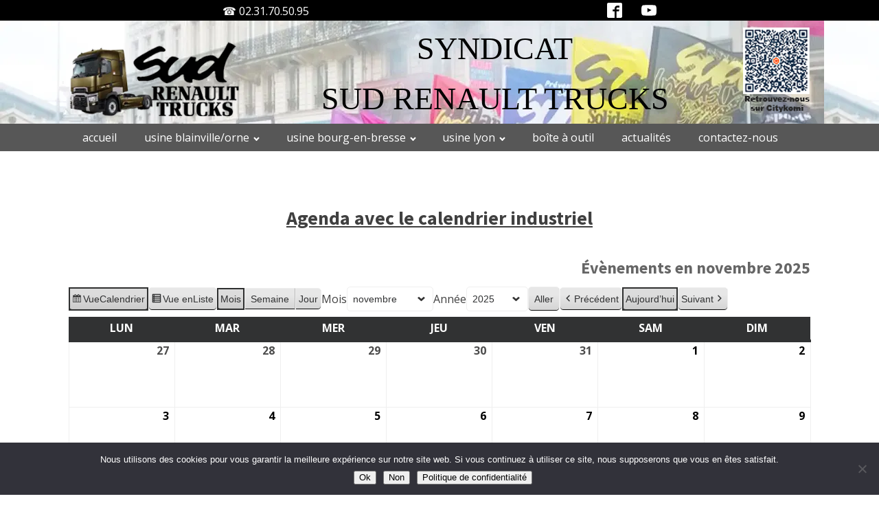

--- FILE ---
content_type: text/html; charset=UTF-8
request_url: http://www.sud-renault-trucks.com/boite-a-outil/agenda/
body_size: 67309
content:
<!DOCTYPE html>
<html lang="fr-FR" >
<head>
<meta charset="UTF-8">
<meta name="viewport" content="width=device-width, initial-scale=1.0">
<!-- WP_HEAD() START -->
<link rel="preload" as="style" href="https://fonts.googleapis.com/css?family=Open+Sans:100,200,300,400,500,600,700,800,900|Source+Sans+Pro:100,200,300,400,500,600,700,800,900|Special+Elite:100,200,300,400,500,600,700,800,900" >
<link rel="stylesheet" href="https://fonts.googleapis.com/css?family=Open+Sans:100,200,300,400,500,600,700,800,900|Source+Sans+Pro:100,200,300,400,500,600,700,800,900|Special+Elite:100,200,300,400,500,600,700,800,900">
<meta name='robots' content='index, follow, max-image-preview:large, max-snippet:-1, max-video-preview:-1' />
	<style>img:is([sizes="auto" i], [sizes^="auto," i]) { contain-intrinsic-size: 3000px 1500px }</style>
	
	<!-- This site is optimized with the Yoast SEO plugin v26.3 - https://yoast.com/wordpress/plugins/seo/ -->
	<title>Agenda - Sud Renault Trucks</title>
	<meta name="description" content="Voici l&#039;agenda avec tous les événements concernant l&#039;entreprise Renault Trucks SAS. Vous y trouverez les JNT, congés payés, calendrier social, etc" />
	<link rel="canonical" href="https://www.sud-renault-trucks.com/boite-a-outil/agenda/" />
	<meta property="og:locale" content="fr_FR" />
	<meta property="og:type" content="article" />
	<meta property="og:title" content="Agenda - Sud Renault Trucks" />
	<meta property="og:description" content="Voici l&#039;agenda avec tous les événements concernant l&#039;entreprise Renault Trucks SAS. Vous y trouverez les JNT, congés payés, calendrier social, etc" />
	<meta property="og:url" content="https://www.sud-renault-trucks.com/boite-a-outil/agenda/" />
	<meta property="og:site_name" content="Sud Renault Trucks" />
	<meta property="article:publisher" content="https://www.facebook.com/solidaires.renault.trucks/" />
	<meta property="article:modified_time" content="2023-10-31T11:46:37+00:00" />
	<meta name="twitter:card" content="summary_large_image" />
	<meta name="twitter:label1" content="Durée de lecture estimée" />
	<meta name="twitter:data1" content="1 minute" />
	<script type="application/ld+json" class="yoast-schema-graph">{"@context":"https://schema.org","@graph":[{"@type":"WebPage","@id":"https://www.sud-renault-trucks.com/boite-a-outil/agenda/","url":"https://www.sud-renault-trucks.com/boite-a-outil/agenda/","name":"Agenda - Sud Renault Trucks","isPartOf":{"@id":"http://www.sud-renault-trucks.com/#website"},"datePublished":"2019-05-16T16:56:09+00:00","dateModified":"2023-10-31T11:46:37+00:00","description":"Voici l'agenda avec tous les événements concernant l'entreprise Renault Trucks SAS. Vous y trouverez les JNT, congés payés, calendrier social, etc","breadcrumb":{"@id":"https://www.sud-renault-trucks.com/boite-a-outil/agenda/#breadcrumb"},"inLanguage":"fr-FR","potentialAction":[{"@type":"ReadAction","target":["https://www.sud-renault-trucks.com/boite-a-outil/agenda/"]}]},{"@type":"BreadcrumbList","@id":"https://www.sud-renault-trucks.com/boite-a-outil/agenda/#breadcrumb","itemListElement":[{"@type":"ListItem","position":1,"name":"Accueil","item":"http://www.sud-renault-trucks.com/"},{"@type":"ListItem","position":2,"name":"Boîte à outil","item":"https://www.sud-renault-trucks.com/boite-a-outil/"},{"@type":"ListItem","position":3,"name":"Agenda"}]},{"@type":"WebSite","@id":"http://www.sud-renault-trucks.com/#website","url":"http://www.sud-renault-trucks.com/","name":"Sud Renault Trucks","description":"Un syndicat combatif et indépendant","alternateName":"Syndicat Sud Renault Trucks","potentialAction":[{"@type":"SearchAction","target":{"@type":"EntryPoint","urlTemplate":"http://www.sud-renault-trucks.com/?s={search_term_string}"},"query-input":{"@type":"PropertyValueSpecification","valueRequired":true,"valueName":"search_term_string"}}],"inLanguage":"fr-FR"}]}</script>
	<!-- / Yoast SEO plugin. -->


		<!-- This site uses the Google Analytics by ExactMetrics plugin v8.9.0 - Using Analytics tracking - https://www.exactmetrics.com/ -->
							<script src="//www.googletagmanager.com/gtag/js?id=G-8XE2DV2JS6"  data-cfasync="false" data-wpfc-render="false" type="text/javascript" async></script>
			<script data-cfasync="false" data-wpfc-render="false" type="text/javascript">
				var em_version = '8.9.0';
				var em_track_user = true;
				var em_no_track_reason = '';
								var ExactMetricsDefaultLocations = {"page_location":"http:\/\/www.sud-renault-trucks.com\/boite-a-outil\/agenda\/"};
								if ( typeof ExactMetricsPrivacyGuardFilter === 'function' ) {
					var ExactMetricsLocations = (typeof ExactMetricsExcludeQuery === 'object') ? ExactMetricsPrivacyGuardFilter( ExactMetricsExcludeQuery ) : ExactMetricsPrivacyGuardFilter( ExactMetricsDefaultLocations );
				} else {
					var ExactMetricsLocations = (typeof ExactMetricsExcludeQuery === 'object') ? ExactMetricsExcludeQuery : ExactMetricsDefaultLocations;
				}

								var disableStrs = [
										'ga-disable-G-8XE2DV2JS6',
									];

				/* Function to detect opted out users */
				function __gtagTrackerIsOptedOut() {
					for (var index = 0; index < disableStrs.length; index++) {
						if (document.cookie.indexOf(disableStrs[index] + '=true') > -1) {
							return true;
						}
					}

					return false;
				}

				/* Disable tracking if the opt-out cookie exists. */
				if (__gtagTrackerIsOptedOut()) {
					for (var index = 0; index < disableStrs.length; index++) {
						window[disableStrs[index]] = true;
					}
				}

				/* Opt-out function */
				function __gtagTrackerOptout() {
					for (var index = 0; index < disableStrs.length; index++) {
						document.cookie = disableStrs[index] + '=true; expires=Thu, 31 Dec 2099 23:59:59 UTC; path=/';
						window[disableStrs[index]] = true;
					}
				}

				if ('undefined' === typeof gaOptout) {
					function gaOptout() {
						__gtagTrackerOptout();
					}
				}
								window.dataLayer = window.dataLayer || [];

				window.ExactMetricsDualTracker = {
					helpers: {},
					trackers: {},
				};
				if (em_track_user) {
					function __gtagDataLayer() {
						dataLayer.push(arguments);
					}

					function __gtagTracker(type, name, parameters) {
						if (!parameters) {
							parameters = {};
						}

						if (parameters.send_to) {
							__gtagDataLayer.apply(null, arguments);
							return;
						}

						if (type === 'event') {
														parameters.send_to = exactmetrics_frontend.v4_id;
							var hookName = name;
							if (typeof parameters['event_category'] !== 'undefined') {
								hookName = parameters['event_category'] + ':' + name;
							}

							if (typeof ExactMetricsDualTracker.trackers[hookName] !== 'undefined') {
								ExactMetricsDualTracker.trackers[hookName](parameters);
							} else {
								__gtagDataLayer('event', name, parameters);
							}
							
						} else {
							__gtagDataLayer.apply(null, arguments);
						}
					}

					__gtagTracker('js', new Date());
					__gtagTracker('set', {
						'developer_id.dNDMyYj': true,
											});
					if ( ExactMetricsLocations.page_location ) {
						__gtagTracker('set', ExactMetricsLocations);
					}
										__gtagTracker('config', 'G-8XE2DV2JS6', {"forceSSL":"true","linker":{"domains":["www.sud-renault-trucks-bourg.com"]}} );
										window.gtag = __gtagTracker;										(function () {
						/* https://developers.google.com/analytics/devguides/collection/analyticsjs/ */
						/* ga and __gaTracker compatibility shim. */
						var noopfn = function () {
							return null;
						};
						var newtracker = function () {
							return new Tracker();
						};
						var Tracker = function () {
							return null;
						};
						var p = Tracker.prototype;
						p.get = noopfn;
						p.set = noopfn;
						p.send = function () {
							var args = Array.prototype.slice.call(arguments);
							args.unshift('send');
							__gaTracker.apply(null, args);
						};
						var __gaTracker = function () {
							var len = arguments.length;
							if (len === 0) {
								return;
							}
							var f = arguments[len - 1];
							if (typeof f !== 'object' || f === null || typeof f.hitCallback !== 'function') {
								if ('send' === arguments[0]) {
									var hitConverted, hitObject = false, action;
									if ('event' === arguments[1]) {
										if ('undefined' !== typeof arguments[3]) {
											hitObject = {
												'eventAction': arguments[3],
												'eventCategory': arguments[2],
												'eventLabel': arguments[4],
												'value': arguments[5] ? arguments[5] : 1,
											}
										}
									}
									if ('pageview' === arguments[1]) {
										if ('undefined' !== typeof arguments[2]) {
											hitObject = {
												'eventAction': 'page_view',
												'page_path': arguments[2],
											}
										}
									}
									if (typeof arguments[2] === 'object') {
										hitObject = arguments[2];
									}
									if (typeof arguments[5] === 'object') {
										Object.assign(hitObject, arguments[5]);
									}
									if ('undefined' !== typeof arguments[1].hitType) {
										hitObject = arguments[1];
										if ('pageview' === hitObject.hitType) {
											hitObject.eventAction = 'page_view';
										}
									}
									if (hitObject) {
										action = 'timing' === arguments[1].hitType ? 'timing_complete' : hitObject.eventAction;
										hitConverted = mapArgs(hitObject);
										__gtagTracker('event', action, hitConverted);
									}
								}
								return;
							}

							function mapArgs(args) {
								var arg, hit = {};
								var gaMap = {
									'eventCategory': 'event_category',
									'eventAction': 'event_action',
									'eventLabel': 'event_label',
									'eventValue': 'event_value',
									'nonInteraction': 'non_interaction',
									'timingCategory': 'event_category',
									'timingVar': 'name',
									'timingValue': 'value',
									'timingLabel': 'event_label',
									'page': 'page_path',
									'location': 'page_location',
									'title': 'page_title',
									'referrer' : 'page_referrer',
								};
								for (arg in args) {
																		if (!(!args.hasOwnProperty(arg) || !gaMap.hasOwnProperty(arg))) {
										hit[gaMap[arg]] = args[arg];
									} else {
										hit[arg] = args[arg];
									}
								}
								return hit;
							}

							try {
								f.hitCallback();
							} catch (ex) {
							}
						};
						__gaTracker.create = newtracker;
						__gaTracker.getByName = newtracker;
						__gaTracker.getAll = function () {
							return [];
						};
						__gaTracker.remove = noopfn;
						__gaTracker.loaded = true;
						window['__gaTracker'] = __gaTracker;
					})();
									} else {
										console.log("");
					(function () {
						function __gtagTracker() {
							return null;
						}

						window['__gtagTracker'] = __gtagTracker;
						window['gtag'] = __gtagTracker;
					})();
									}
			</script>
			
							<!-- / Google Analytics by ExactMetrics -->
		<link rel='stylesheet' id='wp-block-library-css' href='http://www.sud-renault-trucks.com/wp-includes/css/dist/block-library/style.min.css?ver=6.8.3' type='text/css' media='all' />
<style id='classic-theme-styles-inline-css' type='text/css'>
/*! This file is auto-generated */
.wp-block-button__link{color:#fff;background-color:#32373c;border-radius:9999px;box-shadow:none;text-decoration:none;padding:calc(.667em + 2px) calc(1.333em + 2px);font-size:1.125em}.wp-block-file__button{background:#32373c;color:#fff;text-decoration:none}
</style>
<style id='global-styles-inline-css' type='text/css'>
:root{--wp--preset--aspect-ratio--square: 1;--wp--preset--aspect-ratio--4-3: 4/3;--wp--preset--aspect-ratio--3-4: 3/4;--wp--preset--aspect-ratio--3-2: 3/2;--wp--preset--aspect-ratio--2-3: 2/3;--wp--preset--aspect-ratio--16-9: 16/9;--wp--preset--aspect-ratio--9-16: 9/16;--wp--preset--color--black: #000000;--wp--preset--color--cyan-bluish-gray: #abb8c3;--wp--preset--color--white: #ffffff;--wp--preset--color--pale-pink: #f78da7;--wp--preset--color--vivid-red: #cf2e2e;--wp--preset--color--luminous-vivid-orange: #ff6900;--wp--preset--color--luminous-vivid-amber: #fcb900;--wp--preset--color--light-green-cyan: #7bdcb5;--wp--preset--color--vivid-green-cyan: #00d084;--wp--preset--color--pale-cyan-blue: #8ed1fc;--wp--preset--color--vivid-cyan-blue: #0693e3;--wp--preset--color--vivid-purple: #9b51e0;--wp--preset--color--ast-global-color-0: var(--ast-global-color-0);--wp--preset--color--ast-global-color-1: var(--ast-global-color-1);--wp--preset--color--ast-global-color-2: var(--ast-global-color-2);--wp--preset--color--ast-global-color-3: var(--ast-global-color-3);--wp--preset--color--ast-global-color-4: var(--ast-global-color-4);--wp--preset--color--ast-global-color-5: var(--ast-global-color-5);--wp--preset--color--ast-global-color-6: var(--ast-global-color-6);--wp--preset--color--ast-global-color-7: var(--ast-global-color-7);--wp--preset--color--ast-global-color-8: var(--ast-global-color-8);--wp--preset--gradient--vivid-cyan-blue-to-vivid-purple: linear-gradient(135deg,rgba(6,147,227,1) 0%,rgb(155,81,224) 100%);--wp--preset--gradient--light-green-cyan-to-vivid-green-cyan: linear-gradient(135deg,rgb(122,220,180) 0%,rgb(0,208,130) 100%);--wp--preset--gradient--luminous-vivid-amber-to-luminous-vivid-orange: linear-gradient(135deg,rgba(252,185,0,1) 0%,rgba(255,105,0,1) 100%);--wp--preset--gradient--luminous-vivid-orange-to-vivid-red: linear-gradient(135deg,rgba(255,105,0,1) 0%,rgb(207,46,46) 100%);--wp--preset--gradient--very-light-gray-to-cyan-bluish-gray: linear-gradient(135deg,rgb(238,238,238) 0%,rgb(169,184,195) 100%);--wp--preset--gradient--cool-to-warm-spectrum: linear-gradient(135deg,rgb(74,234,220) 0%,rgb(151,120,209) 20%,rgb(207,42,186) 40%,rgb(238,44,130) 60%,rgb(251,105,98) 80%,rgb(254,248,76) 100%);--wp--preset--gradient--blush-light-purple: linear-gradient(135deg,rgb(255,206,236) 0%,rgb(152,150,240) 100%);--wp--preset--gradient--blush-bordeaux: linear-gradient(135deg,rgb(254,205,165) 0%,rgb(254,45,45) 50%,rgb(107,0,62) 100%);--wp--preset--gradient--luminous-dusk: linear-gradient(135deg,rgb(255,203,112) 0%,rgb(199,81,192) 50%,rgb(65,88,208) 100%);--wp--preset--gradient--pale-ocean: linear-gradient(135deg,rgb(255,245,203) 0%,rgb(182,227,212) 50%,rgb(51,167,181) 100%);--wp--preset--gradient--electric-grass: linear-gradient(135deg,rgb(202,248,128) 0%,rgb(113,206,126) 100%);--wp--preset--gradient--midnight: linear-gradient(135deg,rgb(2,3,129) 0%,rgb(40,116,252) 100%);--wp--preset--font-size--small: 13px;--wp--preset--font-size--medium: 20px;--wp--preset--font-size--large: 36px;--wp--preset--font-size--x-large: 42px;--wp--preset--spacing--20: 0.44rem;--wp--preset--spacing--30: 0.67rem;--wp--preset--spacing--40: 1rem;--wp--preset--spacing--50: 1.5rem;--wp--preset--spacing--60: 2.25rem;--wp--preset--spacing--70: 3.38rem;--wp--preset--spacing--80: 5.06rem;--wp--preset--shadow--natural: 6px 6px 9px rgba(0, 0, 0, 0.2);--wp--preset--shadow--deep: 12px 12px 50px rgba(0, 0, 0, 0.4);--wp--preset--shadow--sharp: 6px 6px 0px rgba(0, 0, 0, 0.2);--wp--preset--shadow--outlined: 6px 6px 0px -3px rgba(255, 255, 255, 1), 6px 6px rgba(0, 0, 0, 1);--wp--preset--shadow--crisp: 6px 6px 0px rgba(0, 0, 0, 1);}:root :where(.is-layout-flow) > :first-child{margin-block-start: 0;}:root :where(.is-layout-flow) > :last-child{margin-block-end: 0;}:root :where(.is-layout-flow) > *{margin-block-start: 24px;margin-block-end: 0;}:root :where(.is-layout-constrained) > :first-child{margin-block-start: 0;}:root :where(.is-layout-constrained) > :last-child{margin-block-end: 0;}:root :where(.is-layout-constrained) > *{margin-block-start: 24px;margin-block-end: 0;}:root :where(.is-layout-flex){gap: 24px;}:root :where(.is-layout-grid){gap: 24px;}body .is-layout-flex{display: flex;}.is-layout-flex{flex-wrap: wrap;align-items: center;}.is-layout-flex > :is(*, div){margin: 0;}body .is-layout-grid{display: grid;}.is-layout-grid > :is(*, div){margin: 0;}.has-black-color{color: var(--wp--preset--color--black) !important;}.has-cyan-bluish-gray-color{color: var(--wp--preset--color--cyan-bluish-gray) !important;}.has-white-color{color: var(--wp--preset--color--white) !important;}.has-pale-pink-color{color: var(--wp--preset--color--pale-pink) !important;}.has-vivid-red-color{color: var(--wp--preset--color--vivid-red) !important;}.has-luminous-vivid-orange-color{color: var(--wp--preset--color--luminous-vivid-orange) !important;}.has-luminous-vivid-amber-color{color: var(--wp--preset--color--luminous-vivid-amber) !important;}.has-light-green-cyan-color{color: var(--wp--preset--color--light-green-cyan) !important;}.has-vivid-green-cyan-color{color: var(--wp--preset--color--vivid-green-cyan) !important;}.has-pale-cyan-blue-color{color: var(--wp--preset--color--pale-cyan-blue) !important;}.has-vivid-cyan-blue-color{color: var(--wp--preset--color--vivid-cyan-blue) !important;}.has-vivid-purple-color{color: var(--wp--preset--color--vivid-purple) !important;}.has-black-background-color{background-color: var(--wp--preset--color--black) !important;}.has-cyan-bluish-gray-background-color{background-color: var(--wp--preset--color--cyan-bluish-gray) !important;}.has-white-background-color{background-color: var(--wp--preset--color--white) !important;}.has-pale-pink-background-color{background-color: var(--wp--preset--color--pale-pink) !important;}.has-vivid-red-background-color{background-color: var(--wp--preset--color--vivid-red) !important;}.has-luminous-vivid-orange-background-color{background-color: var(--wp--preset--color--luminous-vivid-orange) !important;}.has-luminous-vivid-amber-background-color{background-color: var(--wp--preset--color--luminous-vivid-amber) !important;}.has-light-green-cyan-background-color{background-color: var(--wp--preset--color--light-green-cyan) !important;}.has-vivid-green-cyan-background-color{background-color: var(--wp--preset--color--vivid-green-cyan) !important;}.has-pale-cyan-blue-background-color{background-color: var(--wp--preset--color--pale-cyan-blue) !important;}.has-vivid-cyan-blue-background-color{background-color: var(--wp--preset--color--vivid-cyan-blue) !important;}.has-vivid-purple-background-color{background-color: var(--wp--preset--color--vivid-purple) !important;}.has-black-border-color{border-color: var(--wp--preset--color--black) !important;}.has-cyan-bluish-gray-border-color{border-color: var(--wp--preset--color--cyan-bluish-gray) !important;}.has-white-border-color{border-color: var(--wp--preset--color--white) !important;}.has-pale-pink-border-color{border-color: var(--wp--preset--color--pale-pink) !important;}.has-vivid-red-border-color{border-color: var(--wp--preset--color--vivid-red) !important;}.has-luminous-vivid-orange-border-color{border-color: var(--wp--preset--color--luminous-vivid-orange) !important;}.has-luminous-vivid-amber-border-color{border-color: var(--wp--preset--color--luminous-vivid-amber) !important;}.has-light-green-cyan-border-color{border-color: var(--wp--preset--color--light-green-cyan) !important;}.has-vivid-green-cyan-border-color{border-color: var(--wp--preset--color--vivid-green-cyan) !important;}.has-pale-cyan-blue-border-color{border-color: var(--wp--preset--color--pale-cyan-blue) !important;}.has-vivid-cyan-blue-border-color{border-color: var(--wp--preset--color--vivid-cyan-blue) !important;}.has-vivid-purple-border-color{border-color: var(--wp--preset--color--vivid-purple) !important;}.has-vivid-cyan-blue-to-vivid-purple-gradient-background{background: var(--wp--preset--gradient--vivid-cyan-blue-to-vivid-purple) !important;}.has-light-green-cyan-to-vivid-green-cyan-gradient-background{background: var(--wp--preset--gradient--light-green-cyan-to-vivid-green-cyan) !important;}.has-luminous-vivid-amber-to-luminous-vivid-orange-gradient-background{background: var(--wp--preset--gradient--luminous-vivid-amber-to-luminous-vivid-orange) !important;}.has-luminous-vivid-orange-to-vivid-red-gradient-background{background: var(--wp--preset--gradient--luminous-vivid-orange-to-vivid-red) !important;}.has-very-light-gray-to-cyan-bluish-gray-gradient-background{background: var(--wp--preset--gradient--very-light-gray-to-cyan-bluish-gray) !important;}.has-cool-to-warm-spectrum-gradient-background{background: var(--wp--preset--gradient--cool-to-warm-spectrum) !important;}.has-blush-light-purple-gradient-background{background: var(--wp--preset--gradient--blush-light-purple) !important;}.has-blush-bordeaux-gradient-background{background: var(--wp--preset--gradient--blush-bordeaux) !important;}.has-luminous-dusk-gradient-background{background: var(--wp--preset--gradient--luminous-dusk) !important;}.has-pale-ocean-gradient-background{background: var(--wp--preset--gradient--pale-ocean) !important;}.has-electric-grass-gradient-background{background: var(--wp--preset--gradient--electric-grass) !important;}.has-midnight-gradient-background{background: var(--wp--preset--gradient--midnight) !important;}.has-small-font-size{font-size: var(--wp--preset--font-size--small) !important;}.has-medium-font-size{font-size: var(--wp--preset--font-size--medium) !important;}.has-large-font-size{font-size: var(--wp--preset--font-size--large) !important;}.has-x-large-font-size{font-size: var(--wp--preset--font-size--x-large) !important;}
:root :where(.wp-block-pullquote){font-size: 1.5em;line-height: 1.6;}
</style>
<link rel='stylesheet' id='cookie-notice-front-css' href='http://www.sud-renault-trucks.com/wp-content/plugins/cookie-notice/css/front.min.css?ver=2.5.8' type='text/css' media='all' />
<link rel='stylesheet' id='oxygen-css' href='http://www.sud-renault-trucks.com/wp-content/plugins/oxygen/component-framework/oxygen.css?ver=4.9.1' type='text/css' media='all' />
<link rel='stylesheet' id='dashicons-css' href='http://www.sud-renault-trucks.com/wp-includes/css/dashicons.min.css?ver=6.8.3' type='text/css' media='all' />
<link rel='stylesheet' id='my-calendar-lists-css' href='http://www.sud-renault-trucks.com/wp-content/plugins/my-calendar/css/list-presets.css?ver=3.6.16' type='text/css' media='all' />
<link rel='stylesheet' id='my-calendar-reset-css' href='http://www.sud-renault-trucks.com/wp-content/plugins/my-calendar/css/reset.css?ver=3.6.16' type='text/css' media='all' />
<link rel='stylesheet' id='my-calendar-style-css' href='http://www.sud-renault-trucks.com/wp-content/plugins/my-calendar/styles/twentyeighteen.css?ver=3.6.16-twentyeighteen-css' type='text/css' media='all' />
<style id='my-calendar-style-inline-css' type='text/css'>

/* Styles by My Calendar - Joe Dolson https://www.joedolson.com/ */

.my-calendar-modal .event-title svg { background-color: #82a0bf; padding: 3px; }
.mc-main .mc_general .event-title, .mc-main .mc_general .event-title a { background: #82a0bf !important; color: #000000 !important; }
.mc-main .mc_general .event-title button { background: #82a0bf !important; color: #000000 !important; }
.mc-main .mc_general .event-title a:hover, .mc-main .mc_general .event-title a:focus { background: #b5d3f2 !important;}
.mc-main .mc_general .event-title button:hover, .mc-main .mc_general .event-title button:focus { background: #b5d3f2 !important;}
.mc-main, .mc-event, .my-calendar-modal, .my-calendar-modal-overlay, .mc-event-list {--primary-dark: #313233; --primary-light: #fff; --secondary-light: #fff; --secondary-dark: #000; --highlight-dark: #666; --highlight-light: #efefef; --close-button: #b32d2e; --search-highlight-bg: #f5e6ab; --navbar-background: transparent; --nav-button-bg: #fff; --nav-button-color: #313233; --nav-button-border: #313233; --nav-input-border: #313233; --nav-input-background: #fff; --nav-input-color: #313233; --grid-cell-border: #0000001f; --grid-header-border: #313233; --grid-header-color: #313233; --grid-weekend-color: #313233; --grid-header-bg: transparent; --grid-weekend-bg: transparent; --grid-cell-background: transparent; --current-day-border: #313233; --current-day-color: #313233; --current-day-bg: transparent; --date-has-events-bg: #313233; --date-has-events-color: #f6f7f7; --calendar-heading: clamp( 1.125rem, 24px, 2.5rem ); --event-title: clamp( 1.25rem, 24px, 2.5rem ); --grid-date: 16px; --grid-date-heading: clamp( .75rem, 16px, 1.5rem ); --modal-title: 1.5rem; --navigation-controls: clamp( .75rem, 16px, 1.5rem ); --card-heading: 1.125rem; --list-date: 1.25rem; --author-card: clamp( .75rem, 14px, 1.5rem); --single-event-title: clamp( 1.25rem, 24px, 2.5rem ); --mini-time-text: clamp( .75rem, 14px 1.25rem ); --list-event-date: 1.25rem; --list-event-title: 1.2rem; --grid-max-width: 1260px; --list-preset-border-color: #000000; --list-preset-stripe-background: rgba( 0,0,0,.04 ); --list-preset-date-badge-background: #000; --list-preset-date-badge-color: #fff; --list-preset-background: transparent; --category-mc_general: #82a0bf; }
</style>
<script type="text/javascript" src="http://www.sud-renault-trucks.com/wp-content/plugins/google-analytics-dashboard-for-wp/assets/js/frontend-gtag.min.js?ver=8.9.0" id="exactmetrics-frontend-script-js" async="async" data-wp-strategy="async"></script>
<script data-cfasync="false" data-wpfc-render="false" type="text/javascript" id='exactmetrics-frontend-script-js-extra'>/* <![CDATA[ */
var exactmetrics_frontend = {"js_events_tracking":"true","download_extensions":"zip,mp3,mpeg,pdf,docx,pptx,xlsx,rar","inbound_paths":"[{\"path\":\"\\\/go\\\/\",\"label\":\"affiliate\"},{\"path\":\"\\\/recommend\\\/\",\"label\":\"affiliate\"}]","home_url":"http:\/\/www.sud-renault-trucks.com","hash_tracking":"false","v4_id":"G-8XE2DV2JS6"};/* ]]> */
</script>
<script type="text/javascript" id="cookie-notice-front-js-before">
/* <![CDATA[ */
var cnArgs = {"ajaxUrl":"http:\/\/www.sud-renault-trucks.com\/wp-admin\/admin-ajax.php","nonce":"08e0b76a22","hideEffect":"fade","position":"bottom","onScroll":false,"onScrollOffset":100,"onClick":false,"cookieName":"cookie_notice_accepted","cookieTime":2592000,"cookieTimeRejected":2592000,"globalCookie":false,"redirection":false,"cache":false,"revokeCookies":false,"revokeCookiesOpt":"automatic"};
/* ]]> */
</script>
<script type="text/javascript" src="http://www.sud-renault-trucks.com/wp-content/plugins/cookie-notice/js/front.min.js?ver=2.5.8" id="cookie-notice-front-js"></script>
<script type="text/javascript" src="http://www.sud-renault-trucks.com/wp-includes/js/jquery/jquery.min.js?ver=3.7.1" id="jquery-core-js"></script>
<link rel="https://api.w.org/" href="http://www.sud-renault-trucks.com/wp-json/" /><link rel="alternate" title="JSON" type="application/json" href="http://www.sud-renault-trucks.com/wp-json/wp/v2/pages/69" /><link rel="EditURI" type="application/rsd+xml" title="RSD" href="http://www.sud-renault-trucks.com/xmlrpc.php?rsd" />
<meta name="generator" content="WordPress 6.8.3" />
<link rel='shortlink' href='http://www.sud-renault-trucks.com/?p=69' />
<link rel="alternate" title="oEmbed (JSON)" type="application/json+oembed" href="http://www.sud-renault-trucks.com/wp-json/oembed/1.0/embed?url=http%3A%2F%2Fwww.sud-renault-trucks.com%2Fboite-a-outil%2Fagenda%2F" />
<link rel="alternate" title="oEmbed (XML)" type="text/xml+oembed" href="http://www.sud-renault-trucks.com/wp-json/oembed/1.0/embed?url=http%3A%2F%2Fwww.sud-renault-trucks.com%2Fboite-a-outil%2Fagenda%2F&#038;format=xml" />
<link rel="icon" href="http://www.sud-renault-trucks.com/wp-content/uploads/2019/05/cropped-logo-sud-rt-512x512-32x32.jpg" sizes="32x32" />
<link rel="icon" href="http://www.sud-renault-trucks.com/wp-content/uploads/2019/05/cropped-logo-sud-rt-512x512-192x192.jpg" sizes="192x192" />
<link rel="apple-touch-icon" href="http://www.sud-renault-trucks.com/wp-content/uploads/2019/05/cropped-logo-sud-rt-512x512-180x180.jpg" />
<meta name="msapplication-TileImage" content="http://www.sud-renault-trucks.com/wp-content/uploads/2019/05/cropped-logo-sud-rt-512x512-270x270.jpg" />
<link rel='stylesheet' id='oxygen-cache-1129-css' href='//www.sud-renault-trucks.com/wp-content/uploads/oxygen/css/1129.css?cache=1717138428&#038;ver=6.8.3' type='text/css' media='all' />
<link rel='stylesheet' id='oxygen-cache-69-css' href='//www.sud-renault-trucks.com/wp-content/uploads/oxygen/css/69.css?cache=1699266535&#038;ver=6.8.3' type='text/css' media='all' />
<link rel='stylesheet' id='oxygen-universal-styles-css' href='//www.sud-renault-trucks.com/wp-content/uploads/oxygen/css/universal.css?cache=1745505918&#038;ver=6.8.3' type='text/css' media='all' />
<!-- END OF WP_HEAD() -->
</head>
<body class="wp-singular page-template-default page page-id-69 page-child parent-pageid-1124 wp-theme-oxygen-is-not-a-theme  wp-embed-responsive cookies-not-set my-calendar oxygen-body" >




						<section id="section-12-1129" class=" ct-section" ><div class="ct-section-inner-wrap"><div id="new_columns-14-1129" class="ct-new-columns" ><div id="div_block-15-1129" class="ct-div-block" ><div id="text_block-17-1129" class="ct-text-block" >☎ 02.31.70.50.95<br></div></div><div id="div_block-16-1129" class="ct-div-block" ><div id="_social_icons-18-1129" class="oxy-social-icons" ><a href='https://www.facebook.com/solidaires.renault.trucks/' target='_blank' class='oxy-social-icons-facebook'><svg><title>Page Facebook</title><use xlink:href='#oxy-social-icons-icon-facebook-blank'></use></svg></a><a href='https://www.youtube.com/channel/UCPo8DppebaDRYsl6cKCq8VQ' target='_blank' class='oxy-social-icons-youtube'><svg><title>Chaine youtube</title><use xlink:href='#oxy-social-icons-icon-youtube-blank'></use></svg></a></div></div></div></div></section><header id="_header-2-1129" class="oxy-header-wrapper oxy-overlay-header oxy-header" ><div id="_header_row-3-1129" class="oxy-header-row" ><div class="oxy-header-container"><div id="_header_left-4-1129" class="oxy-header-left" ><img  id="image-26-1129" alt="syndicat solidaires" src="http://www.sud-renault-trucks.com/wp-content/uploads/2023/10/logo_sud_renault_trucks2.webp" class="ct-image" srcset="" sizes="(max-width: 300px) 100vw, 300px" /></div><div id="_header_center-5-1129" class="oxy-header-center" ><div id="text_block-32-1129" class="ct-text-block" >Syndicat<br>SUD Renault Trucks<br></div></div><div id="_header_right-6-1129" class="oxy-header-right" ><a id="link-31-1129" class="ct-link" href="https://www.citykomi.com/biKSqz/1f4wtNVWf2ZjFTL6bxBRMVkbklxCAWCDjFJO8F9NTc89Ylop7C8vWUaaZ8FWTGOW" target="_blank"  ><img  id="image-27-1129" alt="sud renault trucks citykomi" src="http://www.sud-renault-trucks.com/wp-content/uploads/2023/10/QR-code-citykomi.png" class="ct-image" srcset="" sizes="(max-width: 98px) 100vw, 98px" /></a></div></div></div></header>
		<section id="section-11-1129" class=" ct-section" ><div class="ct-section-inner-wrap"><nav id="_nav_menu-25-1129" class="oxy-nav-menu oxy-nav-menu-dropdowns oxy-nav-menu-dropdown-arrow oxy-nav-menu-responsive-dropdowns" ><div class='oxy-menu-toggle'><div class='oxy-nav-menu-hamburger-wrap'><div class='oxy-nav-menu-hamburger'><div class='oxy-nav-menu-hamburger-line'></div><div class='oxy-nav-menu-hamburger-line'></div><div class='oxy-nav-menu-hamburger-line'></div></div></div></div><div class="menu-menu-1-container"><ul id="menu-menu-1" class="oxy-nav-menu-list"><li id="menu-item-73" class="menu-item menu-item-type-post_type menu-item-object-page menu-item-home menu-item-73"><a href="http://www.sud-renault-trucks.com/">Accueil</a></li>
<li id="menu-item-81" class="menu-item menu-item-type-post_type menu-item-object-page menu-item-has-children menu-item-81"><a href="http://www.sud-renault-trucks.com/site-de-blainville/">Usine Blainville/Orne</a>
<ul class="sub-menu">
	<li id="menu-item-82" class="menu-item menu-item-type-post_type menu-item-object-page menu-item-82"><a href="http://www.sud-renault-trucks.com/site-de-blainville/les-elus-sud-blainville-orne/">Les élus Sud Blainville/Orne</a></li>
	<li id="menu-item-83" class="menu-item menu-item-type-post_type menu-item-object-page menu-item-83"><a href="http://www.sud-renault-trucks.com/site-de-blainville/tracts-blainville-orne/">Tracts Blainville/Orne</a></li>
</ul>
</li>
<li id="menu-item-84" class="menu-item menu-item-type-post_type menu-item-object-page menu-item-has-children menu-item-84"><a href="http://www.sud-renault-trucks.com/site-de-bourg-en-bresse/">Usine Bourg-en-Bresse</a>
<ul class="sub-menu">
	<li id="menu-item-85" class="menu-item menu-item-type-post_type menu-item-object-page menu-item-85"><a href="http://www.sud-renault-trucks.com/site-de-bourg-en-bresse/les-elus-sud-bourg-en-bresse/">Les élus Sud Bourg-En-Bresse</a></li>
	<li id="menu-item-86" class="menu-item menu-item-type-post_type menu-item-object-page menu-item-86"><a href="http://www.sud-renault-trucks.com/site-de-bourg-en-bresse/tracts-bourg-en-bresse/">Tracts Bourg-En-Bresse</a></li>
</ul>
</li>
<li id="menu-item-87" class="menu-item menu-item-type-post_type menu-item-object-page menu-item-has-children menu-item-87"><a href="http://www.sud-renault-trucks.com/site-de-lyon/">Usine Lyon</a>
<ul class="sub-menu">
	<li id="menu-item-88" class="menu-item menu-item-type-post_type menu-item-object-page menu-item-88"><a href="http://www.sud-renault-trucks.com/site-de-lyon/les-elus-sud-lyon/">Les élus Sud Lyon</a></li>
	<li id="menu-item-89" class="menu-item menu-item-type-post_type menu-item-object-page menu-item-89"><a href="http://www.sud-renault-trucks.com/site-de-lyon/tracts-lyon/">Tracts Lyon</a></li>
</ul>
</li>
<li id="menu-item-1126" class="menu-item menu-item-type-post_type menu-item-object-page current-page-ancestor menu-item-1126"><a href="http://www.sud-renault-trucks.com/boite-a-outil/">Boîte à outil</a></li>
<li id="menu-item-1238" class="menu-item menu-item-type-post_type menu-item-object-page menu-item-1238"><a href="http://www.sud-renault-trucks.com/les-articles/">Actualités</a></li>
<li id="menu-item-98" class="menu-item menu-item-type-post_type menu-item-object-page menu-item-98"><a href="http://www.sud-renault-trucks.com/contact/">Contactez-nous</a></li>
</ul></div></nav></div></section><div id='inner_content-48-1129' class='ct-inner-content'><section id="section-3-69" class=" ct-section" ><div class="ct-section-inner-wrap"><h1 id="headline-4-69" class="ct-headline">Agenda avec le calendrier industriel</h1><div id="shortcode-5-69" class="ct-shortcode" >
<div id='my-calendar' class='mc-main mcjs listjs gridjs minijs ajaxjs twentyeighteen calendar month my-calendar is-main-view' ><h2 id="mc_head_my-calendar" class="heading my-calendar-month"><span>Évènements en novembre 2025</span></h2>

<nav class="my-calendar-navigation" aria-label="Calendrier (Haut)">
<div class="my-calendar-header"><div class='mc-format'>
		<ul><li><a id='mc_grid-my-calendar' href='http://www.sud-renault-trucks.com/boite-a-outil/agenda/?format=calendar' aria-pressed="true" class='mc-grid-option mc-active' rel='nofollow'><span class='mc-icon' aria-hidden='true'></span><span class="maybe-hide">Vue </span>Calendrier</a></li><li><a id='mc_list-my-calendar' href='http://www.sud-renault-trucks.com/boite-a-outil/agenda/?format=list'  class='mc-list-option' rel='nofollow'><span class='mc-icon' aria-hidden='true'></span><span class="maybe-hide">Vue en </span>Liste</a></li></ul>
		</div><div class='mc-time'><ul><li><a rel='nofollow' id='mc_month-my-calendar'  href='http://www.sud-renault-trucks.com/boite-a-outil/agenda/?time=month&#038;cid=my-calendar' class='month mc-active' aria-pressed='true'>Mois</a></li><li><a rel='nofollow' id='mc_week-my-calendar'  href='http://www.sud-renault-trucks.com/boite-a-outil/agenda/?time=week&#038;dy=10&#038;month=11&#038;yr=2025&#038;cid=my-calendar' class='week'>Semaine</a></li><li><a rel='nofollow' id='mc_day-my-calendar'  href='http://www.sud-renault-trucks.com/boite-a-outil/agenda/?time=day&#038;dy=10&#038;cid=my-calendar' class='day'>Jour</a><li></ul></div><div class="my-calendar-date-switcher"><form class="mc-date-switcher" action="http://www.sud-renault-trucks.com/boite-a-outil/agenda/" method="get"><div><input type="hidden" name="cid" value="my-calendar" /> <label class="maybe-hide" for="my-calendar-month">Mois</label> <select id="my-calendar-month" name="month">
<option value='1'>janvier</option>
<option value='2'>février</option>
<option value='3'>mars</option>
<option value='4'>avril</option>
<option value='5'>mai</option>
<option value='6'>juin</option>
<option value='7'>juillet</option>
<option value='8'>août</option>
<option value='9'>septembre</option>
<option value='10'>octobre</option>
<option value='11' selected='selected'>novembre</option>
<option value='12'>décembre</option>
</select>
 <label class="maybe-hide" for="my-calendar-year">Année</label> <select id="my-calendar-year" name="yr">
<option value="2019">2019</option>
<option value="2020">2020</option>
<option value="2021">2021</option>
<option value="2022">2022</option>
<option value="2023">2023</option>
<option value="2024">2024</option>
<option value="2025" selected='selected'>2025</option>
<option value="2026">2026</option>
</select> <input type="submit" class="button" data-href="http://www.sud-renault-trucks.com/boite-a-outil/agenda/" value="Aller" /></div></form></div>
		<div class="my-calendar-nav">
			<ul>
				<li class="my-calendar-prev"><a id="mc_previous_my-calendar" href="http://www.sud-renault-trucks.com/boite-a-outil/agenda/?yr=2025&#038;month=10&#038;dy&#038;cid=my-calendar&#038;time=month" rel="nofollow"><span class="mc-icon" aria-hidden="true"></span>Précédent</a></li><li class="my-calendar-today"><a id="mc_today_my-calendar" href="http://www.sud-renault-trucks.com/boite-a-outil/agenda/?cid=my-calendar" rel="nofollow" class="today mc-active" aria-current="true"><span class="mc-icon" aria-hidden="true"></span>Aujourd’hui</a></li><li class="my-calendar-next"><a id="mc_next_my-calendar" href="http://www.sud-renault-trucks.com/boite-a-outil/agenda/?yr=2025&#038;month=12&#038;dy&#038;cid=my-calendar&#038;time=month" rel="nofollow">Suivant<span class="mc-icon" aria-hidden="true"></span></a></li>
			</ul>
		</div></div>
</nav>
<div class="mc-content">
<table class='my-calendar-table' aria-labelledby='mc_head_my-calendar'>
<thead>
	<tr class='mc-row'>
		<th scope="col" class='day-heading mon'><abbr title="lundi" aria-hidden="true">lun</abbr><span class="screen-reader-text">lundi</span></th>

		<th scope="col" class='day-heading tues'><abbr title="mardi" aria-hidden="true">mar</abbr><span class="screen-reader-text">mardi</span></th>

		<th scope="col" class='day-heading wed'><abbr title="mercredi" aria-hidden="true">mer</abbr><span class="screen-reader-text">mercredi</span></th>

		<th scope="col" class='day-heading thur'><abbr title="jeudi" aria-hidden="true">jeu</abbr><span class="screen-reader-text">jeudi</span></th>

		<th scope="col" class='day-heading fri'><abbr title="vendredi" aria-hidden="true">ven</abbr><span class="screen-reader-text">vendredi</span></th>

		<th scope="col" class='weekend-heading sat'><abbr title="samedi" aria-hidden="true">sam</abbr><span class="screen-reader-text">samedi</span></th>

		<th scope="col" class='weekend-heading sun'><abbr title="dimanche" aria-hidden="true">dim</abbr><span class="screen-reader-text">dimanche</span></th>
	</tr>
</thead>
<tbody>
<tr class='mc-row'><td class='no-events lundi lun past-day past-date  nextmonth no-events day-with-date'><div class='mc-date-container'><span class='mc-date no-events'><span aria-hidden='true'>27</span><span class='screen-reader-text'>27 octobre 2025</span></span></div>
</td>
<td class='no-events mardi mar past-day past-date  nextmonth no-events day-with-date'><div class='mc-date-container'><span class='mc-date no-events'><span aria-hidden='true'>28</span><span class='screen-reader-text'>28 octobre 2025</span></span></div>
</td>
<td class='no-events mercredi mer past-day past-date  nextmonth no-events day-with-date'><div class='mc-date-container'><span class='mc-date no-events'><span aria-hidden='true'>29</span><span class='screen-reader-text'>29 octobre 2025</span></span></div>
</td>
<td class='no-events jeudi jeu past-day past-date  nextmonth no-events day-with-date'><div class='mc-date-container'><span class='mc-date no-events'><span aria-hidden='true'>30</span><span class='screen-reader-text'>30 octobre 2025</span></span></div>
</td>
<td class='no-events vendredi ven past-day past-date  nextmonth no-events day-with-date'><div class='mc-date-container'><span class='mc-date no-events'><span aria-hidden='true'>31</span><span class='screen-reader-text'>31 octobre 2025</span></span></div>
</td>
<td class='no-events samedi sam past-day past-date weekend  no-events day-with-date'><div class='mc-date-container'><span class='mc-date no-events'><span aria-hidden='true'>1</span><span class='screen-reader-text'>1 novembre 2025</span></span></div>
</td>
<td class='no-events dimanche dim past-day past-date weekend  no-events day-with-date'><div class='mc-date-container'><span class='mc-date no-events'><span aria-hidden='true'>2</span><span class='screen-reader-text'>2 novembre 2025</span></span></div>
</td>
</tr>
<!-- End Event Row -->
<tr class='mc-row'><td class='no-events lundi lun past-day past-date   no-events day-with-date'><div class='mc-date-container'><span class='mc-date no-events'><span aria-hidden='true'>3</span><span class='screen-reader-text'>3 novembre 2025</span></span></div>
</td>
<td class='no-events mardi mar past-day past-date   no-events day-with-date'><div class='mc-date-container'><span class='mc-date no-events'><span aria-hidden='true'>4</span><span class='screen-reader-text'>4 novembre 2025</span></span></div>
</td>
<td class='no-events mercredi mer past-day past-date   no-events day-with-date'><div class='mc-date-container'><span class='mc-date no-events'><span aria-hidden='true'>5</span><span class='screen-reader-text'>5 novembre 2025</span></span></div>
</td>
<td class='no-events jeudi jeu past-day past-date   no-events day-with-date'><div class='mc-date-container'><span class='mc-date no-events'><span aria-hidden='true'>6</span><span class='screen-reader-text'>6 novembre 2025</span></span></div>
</td>
<td class='no-events vendredi ven past-day past-date   no-events day-with-date'><div class='mc-date-container'><span class='mc-date no-events'><span aria-hidden='true'>7</span><span class='screen-reader-text'>7 novembre 2025</span></span></div>
</td>
<td class='no-events samedi sam past-day past-date weekend  no-events day-with-date'><div class='mc-date-container'><span class='mc-date no-events'><span aria-hidden='true'>8</span><span class='screen-reader-text'>8 novembre 2025</span></span></div>
</td>
<td class='no-events dimanche dim past-day past-date weekend  no-events day-with-date'><div class='mc-date-container'><span class='mc-date no-events'><span aria-hidden='true'>9</span><span class='screen-reader-text'>9 novembre 2025</span></span></div>
</td>
</tr>
<!-- End Event Row -->
<tr class='mc-row'><td class='no-events lundi lun past-day past-date   no-events day-with-date'><div class='mc-date-container'><span class='mc-date no-events'><span aria-hidden='true'>10</span><span class='screen-reader-text'>10 novembre 2025</span></span></div>
</td>
<td class='no-events mardi mar past-day past-date   no-events day-with-date'><div class='mc-date-container'><span class='mc-date no-events'><span aria-hidden='true'>11</span><span class='screen-reader-text'>11 novembre 2025</span></span></div>
</td>
<td class='no-events mercredi mer past-day past-date   no-events day-with-date'><div class='mc-date-container'><span class='mc-date no-events'><span aria-hidden='true'>12</span><span class='screen-reader-text'>12 novembre 2025</span></span></div>
</td>
<td aria-current="date" class='no-events jeudi jeu current-day   no-events day-with-date'><div class='mc-date-container'><span class='mc-date no-events'><span aria-hidden='true'>13</span><span class='screen-reader-text'>13 novembre 2025</span></span></div>
</td>
<td class='no-events vendredi ven future-day   no-events day-with-date'><div class='mc-date-container'><span class='mc-date no-events'><span aria-hidden='true'>14</span><span class='screen-reader-text'>14 novembre 2025</span></span></div>
</td>
<td class='no-events samedi sam future-day weekend  no-events day-with-date'><div class='mc-date-container'><span class='mc-date no-events'><span aria-hidden='true'>15</span><span class='screen-reader-text'>15 novembre 2025</span></span></div>
</td>
<td class='no-events dimanche dim future-day weekend  no-events day-with-date'><div class='mc-date-container'><span class='mc-date no-events'><span aria-hidden='true'>16</span><span class='screen-reader-text'>16 novembre 2025</span></span></div>
</td>
</tr>
<!-- End Event Row -->
<tr class='mc-row'><td class='no-events lundi lun future-day   no-events day-with-date'><div class='mc-date-container'><span class='mc-date no-events'><span aria-hidden='true'>17</span><span class='screen-reader-text'>17 novembre 2025</span></span></div>
</td>
<td class='no-events mardi mar future-day   no-events day-with-date'><div class='mc-date-container'><span class='mc-date no-events'><span aria-hidden='true'>18</span><span class='screen-reader-text'>18 novembre 2025</span></span></div>
</td>
<td class='no-events mercredi mer future-day   no-events day-with-date'><div class='mc-date-container'><span class='mc-date no-events'><span aria-hidden='true'>19</span><span class='screen-reader-text'>19 novembre 2025</span></span></div>
</td>
<td class='no-events jeudi jeu future-day   no-events day-with-date'><div class='mc-date-container'><span class='mc-date no-events'><span aria-hidden='true'>20</span><span class='screen-reader-text'>20 novembre 2025</span></span></div>
</td>
<td class='no-events vendredi ven future-day   no-events day-with-date'><div class='mc-date-container'><span class='mc-date no-events'><span aria-hidden='true'>21</span><span class='screen-reader-text'>21 novembre 2025</span></span></div>
</td>
<td class='no-events samedi sam future-day weekend  no-events day-with-date'><div class='mc-date-container'><span class='mc-date no-events'><span aria-hidden='true'>22</span><span class='screen-reader-text'>22 novembre 2025</span></span></div>
</td>
<td class='no-events dimanche dim future-day weekend  no-events day-with-date'><div class='mc-date-container'><span class='mc-date no-events'><span aria-hidden='true'>23</span><span class='screen-reader-text'>23 novembre 2025</span></span></div>
</td>
</tr>
<!-- End Event Row -->
<tr class='mc-row'><td class='no-events lundi lun future-day   no-events day-with-date'><div class='mc-date-container'><span class='mc-date no-events'><span aria-hidden='true'>24</span><span class='screen-reader-text'>24 novembre 2025</span></span></div>
</td>
<td class='no-events mardi mar future-day   no-events day-with-date'><div class='mc-date-container'><span class='mc-date no-events'><span aria-hidden='true'>25</span><span class='screen-reader-text'>25 novembre 2025</span></span></div>
</td>
<td class='no-events mercredi mer future-day   no-events day-with-date'><div class='mc-date-container'><span class='mc-date no-events'><span aria-hidden='true'>26</span><span class='screen-reader-text'>26 novembre 2025</span></span></div>
</td>
<td class='no-events jeudi jeu future-day   no-events day-with-date'><div class='mc-date-container'><span class='mc-date no-events'><span aria-hidden='true'>27</span><span class='screen-reader-text'>27 novembre 2025</span></span></div>
</td>
<td class='no-events vendredi ven future-day   no-events day-with-date'><div class='mc-date-container'><span class='mc-date no-events'><span aria-hidden='true'>28</span><span class='screen-reader-text'>28 novembre 2025</span></span></div>
</td>
<td class='no-events samedi sam future-day weekend  no-events day-with-date'><div class='mc-date-container'><span class='mc-date no-events'><span aria-hidden='true'>29</span><span class='screen-reader-text'>29 novembre 2025</span></span></div>
</td>
<td class='no-events dimanche dim future-day weekend  no-events day-with-date'><div class='mc-date-container'><span class='mc-date no-events'><span aria-hidden='true'>30</span><span class='screen-reader-text'>30 novembre 2025</span></span></div>
</td>
</tr>
<!-- End Event Row -->

</tbody>
</table></div><!-- .mc-content -->
<nav class="my-calendar-navigation" aria-label="Calendrier (Bas)">
<div class="mc_bottomnav my-calendar-footer"><div class="category-key no-icons"><h3 class="maybe-hide">Catégories</h3>
<ul>
<li class='all-categories'><span class='mc-active' id='mc_cat_all-my-calendar' tabindex='-1'>Toutes les catégories</span></li></ul></div><div class='mc-print'><a id='mc_print-my-calendar' href='http://www.sud-renault-trucks.com?time=month&#038;yr=2025&#038;month=11&#038;dy=1&#038;href=http%3A%2F%2Fwww.sud-renault-trucks.com%2Fboite-a-outil%2Fagenda%2F&#038;cid=mc-print-view' rel='nofollow'><span class='mc-icon' aria-hidden='true'></span><span class="maybe-hide">Vue</span> impression</a></div></div>
</nav>

</div><!-- Close Main My Calendar Wrapper --></div></div></section></div><section id="section-34-1129" class=" ct-section" ><div class="ct-section-inner-wrap"><img  id="image-35-1129" alt="syndicat solidaires" src="http://www.sud-renault-trucks.com/wp-content/uploads/2023/10/logo_sud_renault_trucks2.webp" class="ct-image"/><h2 id="headline-36-1129" class="ct-headline">Syndicat SUD Renault Trucks<br></h2><div id="text_block-37-1129" class="ct-text-block" >Réseaux sociaux:</div><div id="_social_icons-46-1129" class="oxy-social-icons" ><a href='https://www.facebook.com/solidaires.renault.trucks/' target='_blank' class='oxy-social-icons-facebook'><svg><title>Page Facebook</title><use xlink:href='#oxy-social-icons-icon-facebook-blank'></use></svg></a><a href='https://www.youtube.com/channel/UCPo8DppebaDRYsl6cKCq8VQ' target='_blank' class='oxy-social-icons-youtube'><svg><title>Chaine youtube</title><use xlink:href='#oxy-social-icons-icon-youtube-blank'></use></svg></a></div><div id="new_columns-49-1129" class="ct-new-columns" ><div id="div_block-50-1129" class="ct-div-block" ><div id="text_block-53-1129" class="ct-text-block" >Syndicat SUD Solidaires<br>Renaukt Trucks<br>rue du canal<br>14500 Blainville sur Orne<br></div></div><div id="div_block-51-1129" class="ct-div-block" ><a id="text_block-54-1129" class="ct-link-text" href="http://www.sud-renault-trucks.com/plan-du-site/"   >Plan du site<br><br><br></a></div><div id="div_block-52-1129" class="ct-div-block" ><a id="text_block-57-1129" class="ct-link-text" href="http://www.sud-renault-trucks.com/politique-de-confidentialite/"   >Politique de confidentialité<br></a></div></div><p id="text_block-39-1129" class="ct-text-block" >Copyright © Sud Renault Trucks 2024<br></p></div></section>	<!-- WP_FOOTER -->
<script type="speculationrules">
{"prefetch":[{"source":"document","where":{"and":[{"href_matches":"\/*"},{"not":{"href_matches":["\/wp-*.php","\/wp-admin\/*","\/wp-content\/uploads\/*","\/wp-content\/*","\/wp-content\/plugins\/*","\/wp-content\/themes\/astra\/*","\/wp-content\/themes\/oxygen-is-not-a-theme\/*","\/*\\?(.+)"]}},{"not":{"selector_matches":"a[rel~=\"nofollow\"]"}},{"not":{"selector_matches":".no-prefetch, .no-prefetch a"}}]},"eagerness":"conservative"}]}
</script>

		<svg style="position: absolute; width: 0; height: 0; overflow: hidden;" version="1.1" xmlns="http://www.w3.org/2000/svg" xmlns:xlink="http://www.w3.org/1999/xlink">
		   <defs>
		      <symbol id="oxy-social-icons-icon-linkedin" viewBox="0 0 32 32">
		         <title>linkedin</title>
		         <path d="M12 12h5.535v2.837h0.079c0.77-1.381 2.655-2.837 5.464-2.837 5.842 0 6.922 3.637 6.922 8.367v9.633h-5.769v-8.54c0-2.037-0.042-4.657-3.001-4.657-3.005 0-3.463 2.218-3.463 4.509v8.688h-5.767v-18z"></path>
		         <path d="M2 12h6v18h-6v-18z"></path>
		         <path d="M8 7c0 1.657-1.343 3-3 3s-3-1.343-3-3c0-1.657 1.343-3 3-3s3 1.343 3 3z"></path>
		      </symbol>
		      <symbol id="oxy-social-icons-icon-facebook" viewBox="0 0 32 32">
		         <title>facebook</title>
		         <path d="M19 6h5v-6h-5c-3.86 0-7 3.14-7 7v3h-4v6h4v16h6v-16h5l1-6h-6v-3c0-0.542 0.458-1 1-1z"></path>
		      </symbol>
		      <symbol id="oxy-social-icons-icon-pinterest" viewBox="0 0 32 32">
		         <title>pinterest</title>
		         <path d="M16 2.138c-7.656 0-13.863 6.206-13.863 13.863 0 5.875 3.656 10.887 8.813 12.906-0.119-1.094-0.231-2.781 0.050-3.975 0.25-1.081 1.625-6.887 1.625-6.887s-0.412-0.831-0.412-2.056c0-1.925 1.119-3.369 2.506-3.369 1.181 0 1.756 0.887 1.756 1.95 0 1.188-0.756 2.969-1.15 4.613-0.331 1.381 0.688 2.506 2.050 2.506 2.462 0 4.356-2.6 4.356-6.35 0-3.319-2.387-5.638-5.787-5.638-3.944 0-6.256 2.956-6.256 6.019 0 1.194 0.456 2.469 1.031 3.163 0.113 0.137 0.131 0.256 0.094 0.4-0.106 0.438-0.338 1.381-0.387 1.575-0.063 0.256-0.2 0.306-0.463 0.188-1.731-0.806-2.813-3.337-2.813-5.369 0-4.375 3.175-8.387 9.156-8.387 4.806 0 8.544 3.425 8.544 8.006 0 4.775-3.012 8.625-7.194 8.625-1.406 0-2.725-0.731-3.175-1.594 0 0-0.694 2.644-0.863 3.294-0.313 1.206-1.156 2.712-1.725 3.631 1.3 0.4 2.675 0.619 4.106 0.619 7.656 0 13.863-6.206 13.863-13.863 0-7.662-6.206-13.869-13.863-13.869z"></path>
		      </symbol>
		      <symbol id="oxy-social-icons-icon-youtube" viewBox="0 0 32 32">
		         <title>youtube</title>
		         <path d="M31.681 9.6c0 0-0.313-2.206-1.275-3.175-1.219-1.275-2.581-1.281-3.206-1.356-4.475-0.325-11.194-0.325-11.194-0.325h-0.012c0 0-6.719 0-11.194 0.325-0.625 0.075-1.987 0.081-3.206 1.356-0.963 0.969-1.269 3.175-1.269 3.175s-0.319 2.588-0.319 5.181v2.425c0 2.587 0.319 5.181 0.319 5.181s0.313 2.206 1.269 3.175c1.219 1.275 2.819 1.231 3.531 1.369 2.563 0.244 10.881 0.319 10.881 0.319s6.725-0.012 11.2-0.331c0.625-0.075 1.988-0.081 3.206-1.356 0.962-0.969 1.275-3.175 1.275-3.175s0.319-2.587 0.319-5.181v-2.425c-0.006-2.588-0.325-5.181-0.325-5.181zM12.694 20.15v-8.994l8.644 4.513-8.644 4.481z"></path>
		      </symbol>
		      <symbol id="oxy-social-icons-icon-rss" viewBox="0 0 32 32">
		         <title>rss</title>
		         <path d="M4.259 23.467c-2.35 0-4.259 1.917-4.259 4.252 0 2.349 1.909 4.244 4.259 4.244 2.358 0 4.265-1.895 4.265-4.244-0-2.336-1.907-4.252-4.265-4.252zM0.005 10.873v6.133c3.993 0 7.749 1.562 10.577 4.391 2.825 2.822 4.384 6.595 4.384 10.603h6.16c-0-11.651-9.478-21.127-21.121-21.127zM0.012 0v6.136c14.243 0 25.836 11.604 25.836 25.864h6.152c0-17.64-14.352-32-31.988-32z"></path>
		      </symbol>
		      <symbol id="oxy-social-icons-icon-twitter" viewBox="0 0 512 512">
		         <title>twitter</title>
		         <path d="M389.2 48h70.6L305.6 224.2 487 464H345L233.7 318.6 106.5 464H35.8L200.7 275.5 26.8 48H172.4L272.9 180.9 389.2 48zM364.4 421.8h39.1L151.1 88h-42L364.4 421.8z"></path>
		      </symbol>
		      <symbol id="oxy-social-icons-icon-instagram" viewBox="0 0 32 32">
		         <title>instagram</title>
		         <path d="M16 2.881c4.275 0 4.781 0.019 6.462 0.094 1.563 0.069 2.406 0.331 2.969 0.55 0.744 0.288 1.281 0.638 1.837 1.194 0.563 0.563 0.906 1.094 1.2 1.838 0.219 0.563 0.481 1.412 0.55 2.969 0.075 1.688 0.094 2.194 0.094 6.463s-0.019 4.781-0.094 6.463c-0.069 1.563-0.331 2.406-0.55 2.969-0.288 0.744-0.637 1.281-1.194 1.837-0.563 0.563-1.094 0.906-1.837 1.2-0.563 0.219-1.413 0.481-2.969 0.55-1.688 0.075-2.194 0.094-6.463 0.094s-4.781-0.019-6.463-0.094c-1.563-0.069-2.406-0.331-2.969-0.55-0.744-0.288-1.281-0.637-1.838-1.194-0.563-0.563-0.906-1.094-1.2-1.837-0.219-0.563-0.481-1.413-0.55-2.969-0.075-1.688-0.094-2.194-0.094-6.463s0.019-4.781 0.094-6.463c0.069-1.563 0.331-2.406 0.55-2.969 0.288-0.744 0.638-1.281 1.194-1.838 0.563-0.563 1.094-0.906 1.838-1.2 0.563-0.219 1.412-0.481 2.969-0.55 1.681-0.075 2.188-0.094 6.463-0.094zM16 0c-4.344 0-4.887 0.019-6.594 0.094-1.7 0.075-2.869 0.35-3.881 0.744-1.056 0.412-1.95 0.956-2.837 1.85-0.894 0.888-1.438 1.781-1.85 2.831-0.394 1.019-0.669 2.181-0.744 3.881-0.075 1.713-0.094 2.256-0.094 6.6s0.019 4.887 0.094 6.594c0.075 1.7 0.35 2.869 0.744 3.881 0.413 1.056 0.956 1.95 1.85 2.837 0.887 0.887 1.781 1.438 2.831 1.844 1.019 0.394 2.181 0.669 3.881 0.744 1.706 0.075 2.25 0.094 6.594 0.094s4.888-0.019 6.594-0.094c1.7-0.075 2.869-0.35 3.881-0.744 1.050-0.406 1.944-0.956 2.831-1.844s1.438-1.781 1.844-2.831c0.394-1.019 0.669-2.181 0.744-3.881 0.075-1.706 0.094-2.25 0.094-6.594s-0.019-4.887-0.094-6.594c-0.075-1.7-0.35-2.869-0.744-3.881-0.394-1.063-0.938-1.956-1.831-2.844-0.887-0.887-1.781-1.438-2.831-1.844-1.019-0.394-2.181-0.669-3.881-0.744-1.712-0.081-2.256-0.1-6.6-0.1v0z"></path>
		         <path d="M16 7.781c-4.537 0-8.219 3.681-8.219 8.219s3.681 8.219 8.219 8.219 8.219-3.681 8.219-8.219c0-4.537-3.681-8.219-8.219-8.219zM16 21.331c-2.944 0-5.331-2.387-5.331-5.331s2.387-5.331 5.331-5.331c2.944 0 5.331 2.387 5.331 5.331s-2.387 5.331-5.331 5.331z"></path>
		         <path d="M26.462 7.456c0 1.060-0.859 1.919-1.919 1.919s-1.919-0.859-1.919-1.919c0-1.060 0.859-1.919 1.919-1.919s1.919 0.859 1.919 1.919z"></path>
		      </symbol>
		      <symbol id="oxy-social-icons-icon-facebook-blank" viewBox="0 0 32 32">
		         <title>facebook-blank</title>
		         <path d="M29 0h-26c-1.65 0-3 1.35-3 3v26c0 1.65 1.35 3 3 3h13v-14h-4v-4h4v-2c0-3.306 2.694-6 6-6h4v4h-4c-1.1 0-2 0.9-2 2v2h6l-1 4h-5v14h9c1.65 0 3-1.35 3-3v-26c0-1.65-1.35-3-3-3z"></path>
		      </symbol>
		      <symbol id="oxy-social-icons-icon-rss-blank" viewBox="0 0 32 32">
		         <title>rss-blank</title>
		         <path d="M29 0h-26c-1.65 0-3 1.35-3 3v26c0 1.65 1.35 3 3 3h26c1.65 0 3-1.35 3-3v-26c0-1.65-1.35-3-3-3zM8.719 25.975c-1.5 0-2.719-1.206-2.719-2.706 0-1.488 1.219-2.712 2.719-2.712 1.506 0 2.719 1.225 2.719 2.712 0 1.5-1.219 2.706-2.719 2.706zM15.544 26c0-2.556-0.994-4.962-2.794-6.762-1.806-1.806-4.2-2.8-6.75-2.8v-3.912c7.425 0 13.475 6.044 13.475 13.475h-3.931zM22.488 26c0-9.094-7.394-16.5-16.481-16.5v-3.912c11.25 0 20.406 9.162 20.406 20.413h-3.925z"></path>
		      </symbol>
		      <symbol id="oxy-social-icons-icon-linkedin-blank" viewBox="0 0 32 32">
		         <title>linkedin-blank</title>
		         <path d="M29 0h-26c-1.65 0-3 1.35-3 3v26c0 1.65 1.35 3 3 3h26c1.65 0 3-1.35 3-3v-26c0-1.65-1.35-3-3-3zM12 26h-4v-14h4v14zM10 10c-1.106 0-2-0.894-2-2s0.894-2 2-2c1.106 0 2 0.894 2 2s-0.894 2-2 2zM26 26h-4v-8c0-1.106-0.894-2-2-2s-2 0.894-2 2v8h-4v-14h4v2.481c0.825-1.131 2.087-2.481 3.5-2.481 2.488 0 4.5 2.238 4.5 5v9z"></path>
		      </symbol>
		      <symbol id="oxy-social-icons-icon-pinterest-blank" viewBox="0 0 32 32">
		         <title>pinterest</title>
		         <path d="M16 2.138c-7.656 0-13.863 6.206-13.863 13.863 0 5.875 3.656 10.887 8.813 12.906-0.119-1.094-0.231-2.781 0.050-3.975 0.25-1.081 1.625-6.887 1.625-6.887s-0.412-0.831-0.412-2.056c0-1.925 1.119-3.369 2.506-3.369 1.181 0 1.756 0.887 1.756 1.95 0 1.188-0.756 2.969-1.15 4.613-0.331 1.381 0.688 2.506 2.050 2.506 2.462 0 4.356-2.6 4.356-6.35 0-3.319-2.387-5.638-5.787-5.638-3.944 0-6.256 2.956-6.256 6.019 0 1.194 0.456 2.469 1.031 3.163 0.113 0.137 0.131 0.256 0.094 0.4-0.106 0.438-0.338 1.381-0.387 1.575-0.063 0.256-0.2 0.306-0.463 0.188-1.731-0.806-2.813-3.337-2.813-5.369 0-4.375 3.175-8.387 9.156-8.387 4.806 0 8.544 3.425 8.544 8.006 0 4.775-3.012 8.625-7.194 8.625-1.406 0-2.725-0.731-3.175-1.594 0 0-0.694 2.644-0.863 3.294-0.313 1.206-1.156 2.712-1.725 3.631 1.3 0.4 2.675 0.619 4.106 0.619 7.656 0 13.863-6.206 13.863-13.863 0-7.662-6.206-13.869-13.863-13.869z"></path>
		      </symbol>
		      <symbol id="oxy-social-icons-icon-youtube-blank" viewBox="0 0 32 32">
		         <title>youtube</title>
		         <path d="M31.681 9.6c0 0-0.313-2.206-1.275-3.175-1.219-1.275-2.581-1.281-3.206-1.356-4.475-0.325-11.194-0.325-11.194-0.325h-0.012c0 0-6.719 0-11.194 0.325-0.625 0.075-1.987 0.081-3.206 1.356-0.963 0.969-1.269 3.175-1.269 3.175s-0.319 2.588-0.319 5.181v2.425c0 2.587 0.319 5.181 0.319 5.181s0.313 2.206 1.269 3.175c1.219 1.275 2.819 1.231 3.531 1.369 2.563 0.244 10.881 0.319 10.881 0.319s6.725-0.012 11.2-0.331c0.625-0.075 1.988-0.081 3.206-1.356 0.962-0.969 1.275-3.175 1.275-3.175s0.319-2.587 0.319-5.181v-2.425c-0.006-2.588-0.325-5.181-0.325-5.181zM12.694 20.15v-8.994l8.644 4.513-8.644 4.481z"></path>
		      </symbol>
		      <symbol id="oxy-social-icons-icon-twitter-blank" viewBox="0 0 448 512">
				<title>twitter</title>
				<path d="M64 32C28.7 32 0 60.7 0 96V416c0 35.3 28.7 64 64 64H384c35.3 0 64-28.7 64-64V96c0-35.3-28.7-64-64-64H64zm297.1 84L257.3 234.6 379.4 396H283.8L209 298.1 123.3 396H75.8l111-126.9L69.7 116h98l67.7 89.5L313.6 116h47.5zM323.3 367.6L153.4 142.9H125.1L296.9 367.6h26.3z"></path>
			  </symbol>
		      <symbol id="oxy-social-icons-icon-instagram-blank" viewBox="0 0 32 32">
		         <title>instagram</title>
		         <path d="M16 2.881c4.275 0 4.781 0.019 6.462 0.094 1.563 0.069 2.406 0.331 2.969 0.55 0.744 0.288 1.281 0.638 1.837 1.194 0.563 0.563 0.906 1.094 1.2 1.838 0.219 0.563 0.481 1.412 0.55 2.969 0.075 1.688 0.094 2.194 0.094 6.463s-0.019 4.781-0.094 6.463c-0.069 1.563-0.331 2.406-0.55 2.969-0.288 0.744-0.637 1.281-1.194 1.837-0.563 0.563-1.094 0.906-1.837 1.2-0.563 0.219-1.413 0.481-2.969 0.55-1.688 0.075-2.194 0.094-6.463 0.094s-4.781-0.019-6.463-0.094c-1.563-0.069-2.406-0.331-2.969-0.55-0.744-0.288-1.281-0.637-1.838-1.194-0.563-0.563-0.906-1.094-1.2-1.837-0.219-0.563-0.481-1.413-0.55-2.969-0.075-1.688-0.094-2.194-0.094-6.463s0.019-4.781 0.094-6.463c0.069-1.563 0.331-2.406 0.55-2.969 0.288-0.744 0.638-1.281 1.194-1.838 0.563-0.563 1.094-0.906 1.838-1.2 0.563-0.219 1.412-0.481 2.969-0.55 1.681-0.075 2.188-0.094 6.463-0.094zM16 0c-4.344 0-4.887 0.019-6.594 0.094-1.7 0.075-2.869 0.35-3.881 0.744-1.056 0.412-1.95 0.956-2.837 1.85-0.894 0.888-1.438 1.781-1.85 2.831-0.394 1.019-0.669 2.181-0.744 3.881-0.075 1.713-0.094 2.256-0.094 6.6s0.019 4.887 0.094 6.594c0.075 1.7 0.35 2.869 0.744 3.881 0.413 1.056 0.956 1.95 1.85 2.837 0.887 0.887 1.781 1.438 2.831 1.844 1.019 0.394 2.181 0.669 3.881 0.744 1.706 0.075 2.25 0.094 6.594 0.094s4.888-0.019 6.594-0.094c1.7-0.075 2.869-0.35 3.881-0.744 1.050-0.406 1.944-0.956 2.831-1.844s1.438-1.781 1.844-2.831c0.394-1.019 0.669-2.181 0.744-3.881 0.075-1.706 0.094-2.25 0.094-6.594s-0.019-4.887-0.094-6.594c-0.075-1.7-0.35-2.869-0.744-3.881-0.394-1.063-0.938-1.956-1.831-2.844-0.887-0.887-1.781-1.438-2.831-1.844-1.019-0.394-2.181-0.669-3.881-0.744-1.712-0.081-2.256-0.1-6.6-0.1v0z"></path>
		         <path d="M16 7.781c-4.537 0-8.219 3.681-8.219 8.219s3.681 8.219 8.219 8.219 8.219-3.681 8.219-8.219c0-4.537-3.681-8.219-8.219-8.219zM16 21.331c-2.944 0-5.331-2.387-5.331-5.331s2.387-5.331 5.331-5.331c2.944 0 5.331 2.387 5.331 5.331s-2.387 5.331-5.331 5.331z"></path>
		         <path d="M26.462 7.456c0 1.060-0.859 1.919-1.919 1.919s-1.919-0.859-1.919-1.919c0-1.060 0.859-1.919 1.919-1.919s1.919 0.859 1.919 1.919z"></path>
		      </symbol>
		   </defs>
		</svg>
	
	
		<script type="text/javascript">
			jQuery(document).ready(function() {
				jQuery('body').on('click', '.oxy-menu-toggle', function() {
					jQuery(this).parent('.oxy-nav-menu').toggleClass('oxy-nav-menu-open');
					jQuery('body').toggleClass('oxy-nav-menu-prevent-overflow');
					jQuery('html').toggleClass('oxy-nav-menu-prevent-overflow');
				});
				var selector = '.oxy-nav-menu-open .menu-item a[href*="#"]';
				jQuery('body').on('click', selector, function(){
					jQuery('.oxy-nav-menu-open').removeClass('oxy-nav-menu-open');
					jQuery('body').removeClass('oxy-nav-menu-prevent-overflow');
					jQuery('html').removeClass('oxy-nav-menu-prevent-overflow');
					jQuery(this).click();
				});
			});
		</script>

	<script type="text/javascript" src="http://www.sud-renault-trucks.com/wp-includes/js/dist/dom-ready.min.js?ver=f77871ff7694fffea381" id="wp-dom-ready-js"></script>
<script type="text/javascript" src="http://www.sud-renault-trucks.com/wp-includes/js/dist/hooks.min.js?ver=4d63a3d491d11ffd8ac6" id="wp-hooks-js"></script>
<script type="text/javascript" src="http://www.sud-renault-trucks.com/wp-includes/js/dist/i18n.min.js?ver=5e580eb46a90c2b997e6" id="wp-i18n-js"></script>
<script type="text/javascript" id="wp-i18n-js-after">
/* <![CDATA[ */
wp.i18n.setLocaleData( { 'text direction\u0004ltr': [ 'ltr' ] } );
/* ]]> */
</script>
<script type="text/javascript" id="wp-a11y-js-translations">
/* <![CDATA[ */
( function( domain, translations ) {
	var localeData = translations.locale_data[ domain ] || translations.locale_data.messages;
	localeData[""].domain = domain;
	wp.i18n.setLocaleData( localeData, domain );
} )( "default", {"translation-revision-date":"2025-11-04 16:55:42+0000","generator":"GlotPress\/4.0.3","domain":"messages","locale_data":{"messages":{"":{"domain":"messages","plural-forms":"nplurals=2; plural=n > 1;","lang":"fr"},"Notifications":["Notifications"]}},"comment":{"reference":"wp-includes\/js\/dist\/a11y.js"}} );
/* ]]> */
</script>
<script type="text/javascript" src="http://www.sud-renault-trucks.com/wp-includes/js/dist/a11y.min.js?ver=3156534cc54473497e14" id="wp-a11y-js"></script>
<script type="text/javascript" id="mc.mcjs-js-extra">
/* <![CDATA[ */
var my_calendar = {"grid":"true","list":"true","mini":"true","ajax":"true","links":"false","newWindow":"Nouvel onglet","subscribe":"Subscribe","export":"Exporter","action":"mcjs_action","security":"25c40ce393","ajaxurl":"http:\/\/www.sud-renault-trucks.com\/wp-admin\/admin-ajax.php"};
/* ]]> */
</script>
<script type="text/javascript" src="http://www.sud-renault-trucks.com/wp-content/plugins/my-calendar/js/mcjs.min.js?ver=3.6.16" id="mc.mcjs-js"></script>
<script type="text/javascript" id="ct-footer-js"></script>
		<!-- Cookie Notice plugin v2.5.8 by Hu-manity.co https://hu-manity.co/ -->
		<div id="cookie-notice" role="dialog" class="cookie-notice-hidden cookie-revoke-hidden cn-position-bottom" aria-label="Cookie Notice" style="background-color: rgba(50,50,58,1);"><div class="cookie-notice-container" style="color: #fff"><span id="cn-notice-text" class="cn-text-container">Nous utilisons des cookies pour vous garantir la meilleure expérience sur notre site web. Si vous continuez à utiliser ce site, nous supposerons que vous en êtes satisfait.</span><span id="cn-notice-buttons" class="cn-buttons-container"><button id="cn-accept-cookie" data-cookie-set="accept" class="cn-set-cookie cn-button cn-button-custom button" aria-label="Ok">Ok</button><button id="cn-refuse-cookie" data-cookie-set="refuse" class="cn-set-cookie cn-button cn-button-custom button" aria-label="Non">Non</button><button data-link-url="http://www.sud-renault-trucks.com/politique-de-confidentialite/" data-link-target="_blank" id="cn-more-info" class="cn-more-info cn-button cn-button-custom button" aria-label="Politique de confidentialité">Politique de confidentialité</button></span><button id="cn-close-notice" data-cookie-set="accept" class="cn-close-icon" aria-label="Non"></button></div>
			
		</div>
		<!-- / Cookie Notice plugin --><!-- /WP_FOOTER --> 
</body>
</html>


--- FILE ---
content_type: text/css
request_url: http://www.sud-renault-trucks.com/wp-content/uploads/oxygen/css/1129.css?cache=1717138428&ver=6.8.3
body_size: 6032
content:
#section-12-1129 > .ct-section-inner-wrap{padding-top:0;padding-right:0;padding-bottom:0;padding-left:0}#section-12-1129{background-color:#000000;height:30px}#section-11-1129 > .ct-section-inner-wrap{padding-top:0;padding-bottom:0}#section-11-1129{background-color:rgba(0,0,0,0.66);height:40px}#section-34-1129 > .ct-section-inner-wrap{padding-bottom:0;display:flex;flex-direction:column;align-items:center}#section-34-1129{display:block}#section-34-1129{text-align:center;border-top-style:solid;border-top-width:1px;border-top-color:#ededed;background-color:#ededed}@media (max-width:991px){#section-12-1129 > .ct-section-inner-wrap{padding-bottom:0}#section-12-1129{text-align:left}}#div_block-15-1129{width:50%;height:30px;justify-content:center;align-items:flex-start;text-align:left}#div_block-16-1129{height:30px;text-align:justify;align-items:flex-start;justify-content:center}#div_block-50-1129{width:33.33%}#div_block-51-1129{width:33.33%;display:flex}#div_block-52-1129{width:33.34%}@media (max-width:991px){#div_block-15-1129{text-align:left;width:50.00%}}@media (max-width:991px){#new_columns-14-1129> .ct-div-block{width:100% !important}}#new_columns-14-1129{height:30px}@media (max-width:991px){#new_columns-49-1129> .ct-div-block{width:100% !important}}@media (max-width:479px){#new_columns-14-1129{background-color:#000000}}#headline-36-1129{font-size:29px;margin-bottom:12px;color:#000000;font-weight:400;margin-top:10px}#text_block-17-1129{height:30px;color:#ffffff;margin-top:-8px}#text_block-32-1129{color:#000000;text-align:center;font-family:Times New Roman,Times,serif;font-size:46px;text-transform:uppercase;margin-top:3px;margin-left:-41px}#text_block-37-1129{font-size:16px;margin-bottom:4px;color:#666666;font-weight:400}#text_block-53-1129{align-self:center}#text_block-39-1129{color:#666666;font-size:12px;margin-top:36px;margin-bottom:0px}@media (max-width:1120px){#text_block-32-1129{font-size:30px;margin-left:0px}}@media (max-width:991px){#text_block-32-1129{font-size:24px;margin-top:26px}}@media (max-width:767px){#text_block-32-1129{font-size:18px}}@media (max-width:479px){#text_block-32-1129{font-size:14px}}#text_block-54-1129{align-self:center}#text_block-57-1129{align-self:center}#link-31-1129{height:100%}#image-26-1129{width:85%;margin-top:16px}#image-35-1129{width:150px;margin-top:0px}@media (max-width:1120px){#image-35-1129{width:150px}}@media (max-width:991px){#image-35-1129{width:150px}}@media (max-width:767px){#image-35-1129{width:100px}}@media (max-width:479px){#image-26-1129{width:100%}}@media (max-width:479px){#image-35-1129{width:100px}}#_nav_menu-25-1129 .oxy-nav-menu-hamburger-line{background-color:#ffffff}@media (max-width:1120px){#_nav_menu-25-1129 .oxy-nav-menu-list{display:none}#_nav_menu-25-1129 .oxy-menu-toggle{display:initial}#_nav_menu-25-1129.oxy-nav-menu.oxy-nav-menu-open .oxy-nav-menu-list{display:initial}}#_nav_menu-25-1129.oxy-nav-menu.oxy-nav-menu-open{background-color:#ffa500;margin-top:0 !important;margin-right:0 !important;margin-left:0 !important;margin-bottom:0 !important}#_nav_menu-25-1129.oxy-nav-menu.oxy-nav-menu-open .menu-item a{padding-top:20px;padding-bottom:20px;padding-left:20px;padding-right:20px}#_nav_menu-25-1129 .oxy-nav-menu-hamburger-wrap{width:40px;height:40px;margin-top:10px;margin-bottom:10px}#_nav_menu-25-1129 .oxy-nav-menu-hamburger{width:40px;height:32px}#_nav_menu-25-1129 .oxy-nav-menu-hamburger-line{height:6px}#_nav_menu-25-1129.oxy-nav-menu-open .oxy-nav-menu-hamburger .oxy-nav-menu-hamburger-line:first-child{top:13px}#_nav_menu-25-1129.oxy-nav-menu-open .oxy-nav-menu-hamburger .oxy-nav-menu-hamburger-line:last-child{top:-13px}#_nav_menu-25-1129{margin-top:-12px}#_nav_menu-25-1129 .oxy-nav-menu-list{flex-direction:row}#_nav_menu-25-1129 .menu-item a{padding-top:20px;padding-left:20px;padding-right:20px;padding-bottom:20px;color:#ffffff;text-transform:lowercase}#_nav_menu-25-1129 .current-menu-item a{background-color:rgba(0,0,0,0.32);color:#00b3e5}#_nav_menu-25-1129.oxy-nav-menu:not(.oxy-nav-menu-open) .sub-menu{background-color:rgba(0,0,0,0.39)}#_nav_menu-25-1129.oxy-nav-menu:not(.oxy-nav-menu-open) .sub-menu .menu-item a{border:0;padding-top:20px;padding-bottom:20px}#_nav_menu-25-1129 .menu-item:focus-within a,#_nav_menu-25-1129 .menu-item:hover a{background-color:rgba(0,0,0,0.39);padding-top:17px;border-top-width:3px;color:#faff00}#_nav_menu-25-1129.oxy-nav-menu:not(.oxy-nav-menu-open) .sub-menu:hover{background-color:rgba(0,0,0,0.39)}#_nav_menu-25-1129.oxy-nav-menu:not(.oxy-nav-menu-open) .sub-menu .menu-item a:hover{border:0;padding-top:20px;padding-bottom:20px}@media (max-width:1120px){#_nav_menu-25-1129{font-size:20px}#_nav_menu-25-1129.oxy-nav-menu:not(.oxy-nav-menu-open) .sub-menu .menu-item a{border:0}}.oxy-header.oxy-sticky-header-active > #_header_row-3-1129.oxygen-show-in-sticky-only{display:block}#_header_row-3-1129{background-image:url(http://www.sud-renault-trucks.com/wp-content/uploads/2023/10/baniere-sud2.webp);height:150px}#_social_icons-18-1129.oxy-social-icons{flex-direction:row;margin-right:-28px;margin-bottom:-28px}#_social_icons-18-1129.oxy-social-icons a{font-size:22px;margin-right:28px;margin-bottom:28px;blank}#_social_icons-18-1129.oxy-social-icons a svg{width:1em;height:1em;color:#ffffff}#_social_icons-18-1129{margin-top:-11px}#_social_icons-46-1129.oxy-social-icons{flex-direction:row;margin-right:-20px;margin-bottom:-20px}#_social_icons-46-1129.oxy-social-icons a{font-size:60px;margin-right:20px;margin-bottom:20px;blank}#_social_icons-46-1129.oxy-social-icons a svg{width:1em;height:1em;color:#000000}#_social_icons-46-1129{margin-top:3px;min-width:50px}@media (max-width:479px){#_social_icons-18-1129.oxy-social-icons{}#_social_icons-18-1129.oxy-social-icons a{font-size:13px}#_social_icons-18-1129.oxy-social-icons a svg{width:0.5em;height:0.5em}}@media (max-width:479px){#_social_icons-46-1129.oxy-social-icons{}#_social_icons-46-1129.oxy-social-icons a{font-size:36px}#_social_icons-46-1129.oxy-social-icons a svg{width:0.5em;height:0.5em}}

--- FILE ---
content_type: text/css
request_url: http://www.sud-renault-trucks.com/wp-content/uploads/oxygen/css/69.css?cache=1699266535&ver=6.8.3
body_size: 331
content:
#headline-4-69{font-size:28px;align-self:center;text-decoration:underline}@media (max-width:1120px){#headline-4-69{font-size:26px}}@media (max-width:991px){#headline-4-69{font-size:24px}}@media (max-width:767px){#headline-4-69{font-size:20px}}@media (max-width:479px){#headline-4-69{font-size:18px}}#shortcode-5-69{margin-top:32px}